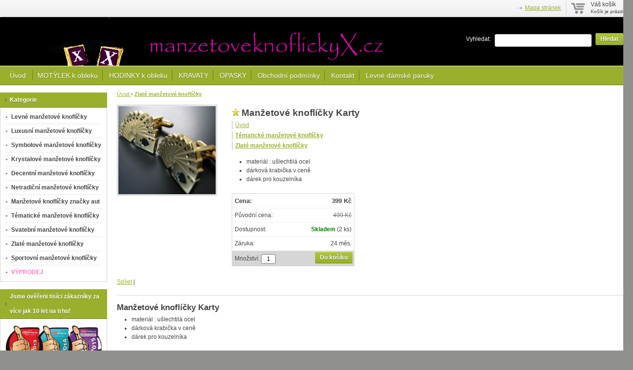

--- FILE ---
content_type: text/html; charset=UTF-8
request_url: http://manzetoveknoflickyx.cz/manzetove-knoflicky-karty-p39
body_size: 4917
content:
<!doctype html>
<html lang="cs" class="no-js">
<head>
	<meta http-equiv="Content-Type" content="text/html; charset=utf-8">
	
	<title>Manžetové knoflíčky, manžetové knoflíky</title>
	<meta name="description" content="Manžetové knoflíčky Karty, kouzelnický dárek, dárek pro kouzelníka.">
	<meta name="keywords" content="kouzelnický dárek, dárek pro kouzelníka, Manžetové knoflíčky Karty">
	<meta name="generator" content="Super Quick.Cart 1.2.11; (c) 2010-2011 Daniel Regeci">
	
		<meta name="robots" content="index,follow">
		
		
	<link rel="shortcut icon" href="http://manzetoveknoflickyx.cz/favicon.ico">
	<link rel="stylesheet" href="http://manzetoveknoflickyx.cz/style?v=d52f89e075257d9c88bf8da992f1e4541.2.11">
	<link rel="stylesheet" media="print" href="http://manzetoveknoflickyx.cz/sqc/template/default/css/print.css?v=1.2.11">
	<link rel="stylesheet" href="http://manzetoveknoflickyx.cz/sqc/vendor/fancybox/jquery.fancybox-1.3.4.css?v=1.2.11">
	
	<script src="http://manzetoveknoflickyx.cz/sqc/js/modernizr-1.5.min.js"></script>
	<script src="http://manzetoveknoflickyx.cz/sqc/js/jquery-1.4.2.min.js"></script>
	
	<!--[if (gte IE 6)&(lte IE 8)]>
	<script type="text/javascript" src="http://manzetoveknoflickyx.cz/sqc/js/selectivizr.js"></script>
	<![endif]-->
	
	<script src="http://manzetoveknoflickyx.cz/sqc/vendor/fancybox/jquery.mousewheel-3.0.4.pack.js?v=1.2.11"></script>
  	<script src="http://manzetoveknoflickyx.cz/sqc/vendor/fancybox/jquery.fancybox-1.3.4.js?v=1.2.11"></script>
	<script src="http://manzetoveknoflickyx.cz/sqc/js/plugins.js?v=1.2.11"></script>
	<script src="http://manzetoveknoflickyx.cz/sqc/js/util.js?v=1.2.11"></script>
	<script src="http://manzetoveknoflickyx.cz/sqc/js/front.js?v=1.2.11"></script>
	
		
		
	<script>
		_vat_payer = 0;
		_vat_delivery = 0;
		_vat_mode = 'exclude';
		_order_round_decimals = 0;
		_currency = 'Kč';
		_price_format = 4;
		_price_vat_round = -1;

		_lang = {
			'fill_in_required_fields': 'Vyplňte všechna povinná pole!',
			'enter_valid_email': 'Vyplňte Vaši platnou e-mailovou adresu!',
			'select_delivery_payment': 'Vyberte způsob doručení a platby!',
			'must_accept_terms': 'Musíte souhlasit s obchodními podmínkami',
			'free_delivery': 'ZDARMA'
		}
	</script>
	
		
	  	<script type="text/javascript">
	  var _gaq = _gaq || [];
	  _gaq.push(['_setAccount', 'UA-16864266-8']);
	  _gaq.push(['_trackPageview']);
	
	  (function() {
	    var ga = document.createElement('script'); ga.type = 'text/javascript'; ga.async = true;
	    ga.src = ('https:' == document.location.protocol ? 'https://ssl' : 'http://www') + '.google-analytics.com/ga.js';
	    var s = document.getElementsByTagName('script')[0]; s.parentNode.insertBefore(ga, s);
	  })();
	</script>
	
	
</head>

<!--[if lt IE 7 ]> <body class="ie6"> <![endif]-->
<!--[if IE 7 ]>    <body class="ie7"> <![endif]-->
<!--[if IE 8 ]>    <body class="ie8"> <![endif]-->
<!--[if IE 9 ]>    <body class="ie9"> <![endif]-->
<!--[if (gt IE 9)|!(IE)]><!--> <body> <!--<![endif]-->
	<div id="container" class="fullwidth">
		<header>

	<div id="topnav" class="clearfix">
		<div class="wrap">
							
			<div class="cart">
				<a href="/kosik-a2">
					<span class="t">Váš košík</span>
					
										<small>Košík je prázdný</small>
									</a>
			</div>
				
		<ul>
		<li><a href="/mapa-stranek-a9">Mapa stránek</a></li>
	</ul>		</div>
	</div><!--! end of #topnav-->
	
	<div id="banner">
		<div class="wrap">
			<div class="logo">
				<a href="/" class="logo"><span class="logo-img"></span></a>
			</div>
			
			<div class="search">
				<form action="/hledani-a7" method="get">
										<input type="hidden" name="uri" value="hledani-a7" />
										
					<fieldset>
						<label for="search-q">Vyhledat:</label>
						<input type="text" name="q" id="search-q" value="" />
						<button type="submit" class="button">Hledat</button>
					</fieldset>
				</form>
			</div>
		</div>
	</div><!--! end of #banner-->
	
	<div id="mainnav">
		<div class="wrap">
			
<ul class="l0">
		<li class="li0 fixhover">
		<span class="liwrap0"><a href="/" title="Manžetové knoflíčky - Úvod">Úvod </a></span>
		<div class="ul-wrap">
				</div>
	</li>
		<li class="li0 fixhover">
		<span class="liwrap0"><a href="/motylek-k-obleku-a42" title="Motýlek k obleku">MOTÝLEK k obleku</a></span>
		<div class="ul-wrap">
				</div>
	</li>
		<li class="li0 fixhover">
		<span class="liwrap0"><a href="/elegantni-hodinky-k-obleku-a37" title="Elegantní hodinky k obleku">HODINKY k obleku</a></span>
		<div class="ul-wrap">
				</div>
	</li>
		<li class="li0 fixhover">
		<span class="liwrap0"><a href="/kravaty-a33" title="Kravaty - luxusní i levné kravaty">KRAVATY</a></span>
		<div class="ul-wrap">
					
<ul class="l1">
		<li class="li1 fixhover">
		<span class="liwrap1"><a href="/kravaty-kennedy-a30" title="Kravaty Kennedy">Kravaty Kennedy</a></span>
		<div class="ul-wrap">
				</div>
	</li>
		<li class="li1 fixhover">
		<span class="liwrap1"><a href="/originalni-hedvabne-kravaty-a28" title="ORIGINÁLNÍ HEDVÁBNÉ KRAVATY">ORIGINÁLNÍ HEDVÁBNÉ KRAVATY</a></span>
		<div class="ul-wrap">
				</div>
	</li>
		<li class="li1 fixhover">
		<span class="liwrap1"><a href="/jak-uvazat-kravatu-a31" title="Jak uvázat kravatu - uvázání kravaty">Jak uvázat kravatu</a></span>
		<div class="ul-wrap">
				</div>
	</li>
	</ul>

				</div>
	</li>
		<li class="li0 fixhover">
		<span class="liwrap0"><a href="/opasky-a27" title="Luxusní pánské opasky">OPASKY</a></span>
		<div class="ul-wrap">
				</div>
	</li>
		<li class="li0 fixhover">
		<span class="liwrap0"><a href="/obchodni-podminky-a10" title="Obchodní podmínky">Obchodní podmínky</a></span>
		<div class="ul-wrap">
					
<ul class="l1">
		<li class="li1 fixhover">
		<span class="liwrap1"><a href="/smlouva-uzavrena-distancnim-zpusobem-a38">Smlouva uzavřená distančním způsobem</a></span>
		<div class="ul-wrap">
				</div>
	</li>
		<li class="li1 fixhover">
		<span class="liwrap1"><a href="/ochrana-osobnich-udaju-v-souladu-s-narizenim-gdpr-a45">Ochrana osobních údajů v souladu s nařízením GDPR</a></span>
		<div class="ul-wrap">
				</div>
	</li>
	</ul>

				</div>
	</li>
		<li class="li0 fixhover">
		<span class="liwrap0"><a href="/kontakt-a11">Kontakt</a></span>
		<div class="ul-wrap">
					
<ul class="l1">
		<li class="li1 fixhover">
		<span class="liwrap1"><a href="/zajimave-projekty-a35" title="Zajímavé projekty">Zajímavé projekty</a></span>
		<div class="ul-wrap">
					
<ul class="l2">
		<li class="li2 fixhover">
		<span class="liwrap2"><a href="/naramkove-hodinky-a40" title="Náramkové hodinky">Náramkové hodinky</a></span>
		<div class="ul-wrap">
				</div>
	</li>
		<li class="li2 fixhover">
		<span class="liwrap2"><a href="/levne-damske-hodinky-a41" title="Levné dámské hodinky">Levné dámské hodinky</a></span>
		<div class="ul-wrap">
				</div>
	</li>
	</ul>

				</div>
	</li>
	</ul>

				</div>
	</li>
		<li class="li0 fixhover">
		<span class="liwrap0"><a href="/levne-damske-paruky-a46" title="Levné dámské paruky">Levné dámské paruky</a></span>
		<div class="ul-wrap">
				</div>
	</li>
	</ul>

<div class="bar"></div>
		</div>
	</div><!--! end of #mainnav-->
	
</header>		
		<div id="main" class="clearfix">
		
			
<div class="column columns2" id="col2">
	<div class="contentwrap">
		<div class="main">
			<div id="toplinks">	
		
		&nbsp;
	</div> 
<div class="breadcrumb"><a href="/" title="Manžetové knoflíčky - Úvod">Úvod </a> <span class="bullet">&rsaquo;</span> <a href="/zlate-manzetove-knoflicky-a36" title="Zlaté manžetové knoflíčky" class="current"><strong>Zlaté manžetové knoflíčky</strong></a></div>
<div class="productdetail productdetail-promote">
	<div class="clearfix">
		
		<!-- top files -->
				
		<!-- right files -->
				
		<!-- left files -->
		<ul class="files files-2">
			<li class="picture fid-887 ">
							<a href="/files/_640x480/karty22.jpg" class="lightbox" rel="pictures"><img src="/files/_200x200/karty22.jpg" alt="" /></a>
				
						
					</li>
		
			
	</ul>		
		<div class="producthead clearfix">
			<h1 class="name">Manžetové knoflíčky Karty</h1>
			
						
						
						
			<ul class="pages">
									<li><a href="/">Úvod </a></li> 
									<li><a href="/tematicke-manzetove-knoflicky-a19"><strong>Tématické manžetové knoflíčky</strong></a></li> 
									<li><a href="/zlate-manzetove-knoflicky-a36"><strong>Zlaté manžetové knoflíčky</strong></a></li> 
							</ul>
			
						<div class="shortdesc">
				<ul>
	<li>
		materiál : ušlechtilá ocel</li>
	<li>
		dárková krabička v ceně</li>
	<li>
		dárek pro kouzelníka</li>
</ul>
			</div>
						
			<div class="productinfo">
				<ul>
											<li class="price"><span>Cena:</span><strong id="product-price">399&nbsp;Kč</strong></li>
										
										
											<li class="oldprice"><span>Původní cena:</span><del id="product-old-price">499&nbsp;Kč</del></li>
										
										
										
										<li>
						<span>Dostupnost:</span>
						<strong class="availability-0days">Skladem</strong>
						
													(2 ks)
											</li>
										
											<li class="guarantee"><span>Záruka:</span>24 měs.</li>
									</ul>
				
				<form action="/kosik-a2" method="post" class="basket clearfix">
										<fieldset class="buy">
						<input type="hidden" name="product_id" value="39" />
						
						<button type="submit" name="buy" class="button buy">Do košíku</button>
						Množství: <input type="text" name="qty" value="1" size="2" />
					</fieldset>
										
										
					<script>
						_product_discount = 0;
						_product_price_before_discount = 399;
						_product_price = 399;
						_product_vat = 0;
					</script>
					
									</form>
			</div>
		</div>
	</div>
	
	<div class="sharelinks">
	<script type="text/javascript">var addthis_config = {ui_language: "cs"}</script>
	<div class="addthis_toolbox addthis_default_style">
	<a href="http://www.addthis.com/bookmark.php?v=250&amp;username=xa-4cd670dd7cef33d2" class="addthis_button_compact">Sdílet</a>
	<span class="addthis_separator">|</span>
	<a class="addthis_button_preferred_1"></a>
	<a class="addthis_button_preferred_2"></a>
	<a class="addthis_button_preferred_3"></a>
	<a class="addthis_button_preferred_4"></a>
	</div>
	<script type="text/javascript" src="http://s7.addthis.com/js/250/addthis_widget.js#username=xa-4cd670dd7cef33d2"></script>
	<!-- AddThis Button END -->	</div>
	
	<div class="description">
		<h2>Manžetové knoflíčky Karty</h2>
		
		<ul>
	<li>
		materiál : ušlechtilá ocel</li>
	<li>
		dárková krabička v ceně</li>
	<li>
		dárek pro kouzelníka</li>
</ul>
<p>
	 </p>
<p>
	Manžetové knoflíčky Karty, krásný<strong> kouzelnický dárek - dárek pro kouzelníka.</strong></p>
	</div>
	
		
		
		<div class="related-products">
		<h4 class="pane-title">Související zboží:</h4>
		
		<div class="clearfix">
						<div class="related">
				<a href="/manzetove-knoflicky-euro-p9" class="related-title"><strong>Manžetové knoflíčky Euro</strong></a>
				
				<div class="picture">
					<a href="/manzetove-knoflicky-euro-p9"><img src="/files/produkty-knoflicky/_120x120/106-euro.jpg" alt="" /></a>
				</div>
				
				<div class="prices">
					<div><strong>499&nbsp;Kč</strong>Cena:</div>
				</div>
			</div>
					</div>
	</div>
		
		
	<!-- non-image files -->
		
	<!-- bottom files -->
	</div>

<div id="bottomlinks">
	<a href="javascript:history.back();" class="back">&laquo; Zpět</a> | 
	<a href="javascript:window.print();" class="print">Tisk</a>
</div>		</div>
	</div>
</div><!--! end of #col2-->

<div class="column" id="col1">
	<div class="block" id="block-id7">
	<div class="title">
		<span>Kategorie</span>
	</div>
	
	<div class="content">
		<div class="pages">
			<ul>
		<li>
	
		<a href="/levne-manzetove-knoflicky-a13"><strong>Levné manžetové knoflíčky</strong></a>
		
		
	</li>
		<li>
	
		<a href="/luxusni-manzetove-knoflicky-a12"><strong>Luxusní manžetové knoflíčky</strong></a>
		
		
	</li>
		<li>
	
		<a href="/symbolove-manzetove-knoflicky-a32"><strong>Symbolové manžetové knoflíčky</strong></a>
		
		
	</li>
		<li>
	
		<a href="/manzetove-knoflicky-swarovski-a34"><strong>Krystalové manžetové knoflíčky </strong></a>
		
		
	</li>
		<li>
	
		<a href="/manzetove-knoflicky-blazek-a15"><strong>Decentní manžetové knoflíčky</strong></a>
		
		
	</li>
		<li>
	
		<a href="/netradicni-manzetove-knoflicky-a14"><strong>Netradiční manžetové knoflíčky</strong></a>
		
		
	</li>
		<li>
	
		<a href="/znacky-aut-a17"><strong>Manžetové knoflíčky značky aut</strong></a>
		
		
	</li>
		<li>
	
		<a href="/tematicke-manzetove-knoflicky-a19"><strong>Tématické manžetové knoflíčky</strong></a>
		
		
	</li>
		<li>
	
		<a href="/svatebni-manzetove-knoflicky-a20"><strong>Svatební manžetové knoflíčky</strong></a>
		
		
	</li>
		<li class="active">
	
	<h2>	<a href="/zlate-manzetove-knoflicky-a36"><strong>Zlaté manžetové knoflíčky</strong></a>
	</h2>	
				
	</li>
		<li>
	
		<a href="/sportovni-manzetove-knoflicky-a43"><strong>Sportovní manžetové knoflíčky</strong></a>
		
		
	</li>
		<li>
	
		<a href="/vyprodej-a39"><strong><span style="color:#f679c3;">VÝPRODEJ</span></strong></a>
		
		
	</li>
	</ul>
	</div>	</div>
</div><div class="block" id="block-id15">
	<div class="title">
		<span>Jsme ověřeni tisíci zákazníky za více jak 10 let na trhu!</span>
	</div>
	
	<div class="content">
		<p>
	<img alt="" src="/files/logo/screeny-shot-4.-2.-2022-18.55.00-removebg-preview.png" style="width: 200px; height: 290px;" /></p>
	</div>
</div><div class="block" id="block-id13">
	<div class="title">
		<span>Naše další levné produkty!</span>
	</div>
	
	<div class="content">
		<p>
	<a href="https://levnepenezenky.cz"><img alt="" src="/files/logo/penezenky.png" style="width: 184px; height: 80px;" /></a></p>
<p>
	 <a href="https://hodinkyx.cz"><img alt="" src="/files/logo/hodinky.png" style="width: 184px; height: 80px;" /></a><a href="https://kabelkyx.cz"><img alt="" src="/files/logo/kabelky-obr.jpg" style="width: 184px; height: 100px;" /></a><a href="https://www.zapalovacex.cz"><img alt="" src="/files/logo/zapalovace.png" style="width: 185px; height: 80px;" /></a><a href="https://www.fleskyx.cz/"><img alt="" src="/files/logo/flesky.png" style="width: 185px; height: 80px;" /></a><a href="https://www.iphone-prislusenstvi.cz" style="font-size: 12px; background-color: rgb(255, 255, 255); outline: none; "><img alt="" src="/files/logo/apple.png" style="font-size: 12px; width: 185px; height: 80px;" /></a><a href="https://www.preklady-tlumocnictvi.cz/" style="font-size: 12px; background-color: rgb(255, 255, 255); outline: none;"><img alt="" height="79" longdesc="Levné překlady a tlumočení" src="/files/logo/preklady2.jpg" style="font-size: 12px;" title="Levné překlady a tlumočení" width="184" /></a></p>
	</div>
</div><div class="block" id="block-id11">
	<div class="title">
		<span>Nové zboží v nabídce</span>
	</div>
	
	<div class="content">
		
<div class="block-products">
			<div class="product">
			<h3><a href="/manzetove-knoflicky-geodet-p488">Manžetové knoflíčky Geodet </a></h3>
			
							<div class="picture">
					<a href="/manzetove-knoflicky-geodet-p488"><img src="/files/_120x120/98-geodet.jpg" alt="" /></a>
				</div>
						
						
		</div>
			<div class="product">
			<h3><a href="/zlate-manzetove-knofliky-sfere-p487">Zlaté manžetové knoflíky Sfere </a></h3>
			
							<div class="picture">
					<a href="/zlate-manzetove-knofliky-sfere-p487"><img src="/files/_120x120/sfere.jpg" alt="" /></a>
				</div>
						
						<div class="price">
				Cena: <strong>499&nbsp;Kč</strong>
			</div>
						
		</div>
			<div class="product">
			<h3><a href="/dreveny-motylek-k-obleku-bill-p486">Dřevěný motýlek k obleku Bill 9 designů</a></h3>
			
							<div class="picture">
					<a href="/dreveny-motylek-k-obleku-bill-p486"><img src="/files/1.2017/_120x120/mot-hol.jpg" alt="" /></a>
				</div>
						
						<div class="price">
				Cena: <strong>899&nbsp;Kč</strong>
			</div>
						
		</div>
	</div>	</div>
</div><div class="block" id="block-id14">
	<div class="title">
		<span>Zkuste ještě tyhle odkazy</span>
	</div>
	
	<div class="content">
		<p style="font-size: 12px; line-height: 18px;">
	<a href="https://levne-hodinky.net" style="font-size: 12px;">Levné mechanické hodinky</a></p>
<p style="font-size: 12px; line-height: 18px;">
	<span style="font-size: 12px;"><a href="https://www.zapalovacex.cz" style="font-size: 12px;">Levné ZIPPO zapalovače</a></span></p>
	</div>
</div></div><!--! end of #col1-->		
		</div><!--! end of #main-->
		
		<div id="footer" class="clearfix">
	<div class="wrap">
				
					<p>
	<a href="https://paruka.eu">levné dámské paruky</a>, <a href="https://zapalovacex.cz/zippo-zapalovace-a12" id="levné ZIPPO zapalovače" style="font-size: 12px; background-color: rgb(255, 255, 255);">levné ZIPPO zapalovače</a><span style="font-size: 12px; background-color: rgb(255, 255, 255);"> </span><a href="https://www.fleskyx.cz/" style="font-size: 12px; background-color: rgb(255, 255, 255);">levné USB flash disky</a><span style="font-size: 12px; background-color: rgb(255, 255, 255);"> </span><a href="https://www.kabelkyx.cz" style="font-size: 12px; background-color: rgb(255, 255, 255);">Levné kabelky, psaníčka,peněženky</a><span style="font-size: 12px; background-color: rgb(255, 255, 255);"> </span><span style="font-size: 12px; background-color: rgb(255, 255, 255);"> </span><a href="https://levnepenezenky.cz" style="font-size: 12px; background-color: rgb(255, 255, 255);">levné peněženky</a><span style="font-size: 12px; background-color: rgb(255, 255, 255);">, </span><a href="https://levne-naramky.cz" style="font-size: 12px; background-color: rgb(255, 255, 255);">levné náramky</a><span style="font-size: 12px; background-color: rgb(255, 255, 255);">, </span><a href="https://levne-hodinky.net" style="font-size: 12px; background-color: rgb(255, 255, 255);">levné mechanické hodinky</a></p>			
			</div>
</div>
	</div> <!--! end of #container -->
	
	
		
	<!--[if lt IE 7 ]>
	<script src="http://manzetoveknoflickyx.cz/sqc/js/dd_belatedpng.js?v=1"></script>
	<![endif]-->
  
  	<!-- exec. time: 0.016 s, memory: 1.79 MB -->
  	
</body>
</html>

--- FILE ---
content_type: text/css; charset=UTF-8
request_url: http://manzetoveknoflickyx.cz/style?v=d52f89e075257d9c88bf8da992f1e4541.2.11
body_size: 7811
content:
html, body, div, span, object, iframe, h1, h2, h3, h4, h5, h6, p, blockquote, pre, abbr, address, cite, code, del, dfn, em, img, ins, kbd, q, samp, small, strong, sub, sup, var, b, i, dl, dt, dd, ol, ul, li, fieldset, form, label, legend, table, caption, tbody, tfoot, thead, tr, th, td, article, aside, figure, footer, header, hgroup, menu, nav, section, menu, time, mark, audio, video {
  margin:0;
  padding:0;
  border:0;
  outline:0;
  font-size:100%;
  vertical-align:baseline;
  background:transparent;
}
article, aside, figure, footer, header, hgroup, nav, section { display:block; }
nav ul { list-style:none; }
blockquote, q { quotes:none; }
blockquote:before, blockquote:after, q:before, q:after { content:'';
  content:none; }
a {
  margin:0;
  padding:0;
  font-size:100%;
  vertical-align:baseline;
  background:transparent;
}
ins {
  background-color:#ffff99;
  color:#000000;
  text-decoration:none;
}
mark {
  background-color:#ffff99;
  color:#000000;
  font-style:italic;
  font-weight:bold;
}
del { text-decoration:line-through; }
abbr[title], dfn[title] {
  border-bottom:1px dotted #000000;
  cursor:help;
}
table {
  border-collapse:collapse;
  border-spacing:0;
}
hr {
  display:block;
  height:1px;
  border:0;
  border-top:1px solid #cccccc;
  margin:1em 0;
  padding:0;
}
input, select { vertical-align:middle; }
body {
  font:12px sans-serif;
  line-height:1.22;
}
table {
  font-size:inherit;
  font:100%;
}
select, input, textarea { font:100% sans-serif; }
pre, code, kbd, samp { font-family:monospace, sans-serif; }
body {
  background-color:#ffffff;
  color:#444444;
}
h1, h2, h3, h4, h5, h6 {
  font-weight:bold;
  text-rendering:optimizeLegibility;
}
html { -webkit-font-smoothing:antialiased; }
a:hover, a:active { outline:none; }
a, a:active, a:visited { color:#9ab02d; }
a:hover { color:; }
ul { margin-left:30px; }
ol {
  margin-left:30px;
  list-style-type:decimal;
}
small { font-size:85%; }
strong, th { font-weight:bold; }
td, td img { vertical-align:top; }
sub {
  vertical-align:sub;
  font-size:smaller;
}
sup {
  vertical-align:super;
  font-size:smaller;
}
pre {
  padding:15px;
  white-space:pre;
  white-space:pre-wrap;
  white-space:pre-line;
  word-wrap:break-word;
}
input[type="radio"] { vertical-align:text-bottom; }
input[type="checkbox"] {
  vertical-align:bottom;
  *vertical-align:baseline;
}
.ie6 input { vertical-align:text-bottom; }
label, input[type=button], input[type=submit], button { cursor:pointer; }
a:link { -webkit-tap-highlight-color:#ff5e99; }
html { overflow-y:scroll; }
button {
  width:auto;
  overflow:visible;
  font:12px sans-serif;
}
.ie7 img { -ms-interpolation-mode:bicubic; }
.ir {
  display:block;
  text-indent:-999em;
  overflow:hidden;
  background-repeat:no-repeat;
}
.hidden {
  display:none;
  visibility:hidden;
}
.visuallyhidden {
  position:absolute !important;
  clip:rect(1px 1px 1px 1px);
  clip:rect(1px,1px,1px,1px);
}
.invisible { visibility:hidden; }
.clearfix:after {
  content:".";
  display:block;
  height:0;
  clear:both;
  visibility:hidden;
}
.clearfix { display:inline-block; }
* html .clearfix { height:1%; }
.clearfix { display:block; }
body.fontsize-small { font-size:11px; }
body.fontsize-big { font-size:14px; }
#container {
  width:1300px;
  margin:0 auto;
}
#topnav ul li a {
  padding-left:15px;
  background:url(http://manzetoveknoflickyx.cz/sqc/template/default/images/arrow.gif) no-repeat left center;
}
#topnav ul li {
  display:inline;
  margin-right:10px;
}
#topnav ul {
  margin:0;
  height:33px;
  line-height:33px;
  list-style:none;
  float:right;
}
#topnav .cart a {
  text-decoration:none;
  color:#444444;
}
#topnav .cart a:hover { text-decoration:underline; }
#topnav .cart .t {
  display:block;
  margin-top:2px;
}
#topnav .cart {
  float:right;
  height:33px;
  border-left:1px solid #d6d6d6;
  background:url(http://manzetoveknoflickyx.cz/sqc/template/default/images/icon-cart.png) no-repeat 10px center;
  padding:0 10px 0 50px;
}
#topnav .checkout a { font-weight:bold; }
#topnav .checkout {
  float:right;
  line-height:33px;
  padding:0 10px;
}
#topnav {
  background:#f8f8f8 no-repeat;
  border-bottom:1px solid #d6d6d6;
  -moz-border-radius-bottomleft:6px;
  -moz-border-radius-bottomright:6px;
  -webkit-border-bottom-left-radius:6px;
  -webkit-border-bottom-right-radius:6px;
  border-radius:0 0 6px 6px;
  background-image:-webkit-gradient(linear,left top,left bottom,from(#f8f8f8),to(#f0f0f0));
  background-image:-moz-linear-gradient(#f8f8f8,#f0f0f0);
  -pie-background:linear-gradient(#f8f8f8,#f0f0f0);
  behavior:url(http://manzetoveknoflickyx.cz/sqc/js/PIE.htc?b3);
}
#banner .logo a .logo-img {
  position:absolute;
  top:0;
  left:0;
  right:0;
  bottom:0;
  z-index:1px;
  background:none no-repeat left center;
}
#banner .logo a {
  position:relative;
  min-width:300px;
  height:100px;
  line-height:100px;
  font-size:200%;
  text-decoration:none;
  color:#444444;
  white-space:nowrap;
}
#banner .logo {
  float:left;
  margin:0 0 0 10px;
}
#banner .search input {
  font-size:130%;
  vertical-align:top;
  margin:2px 5px;
  padding:3px;
  border:1px solid #cccccc;
  background-color:#ffffff;
  color:#777777;
  -webkit-border-radius:3px;
  -moz-border-radius:3px;
  border-radius:3px;
  behavior:url(http://manzetoveknoflickyx.cz/sqc/js/PIE.htc?b3);
}
#banner .search {
  float:right;
  margin:33px 20px 0 0;
}
#banner {
  height:100px;
  margin:1px 0;
  background:transparent url("http://manzetoveknoflickyx.cz/files/graf-2013/mk2.png") no-repeat right center;
  background:url("http://manzetoveknoflickyx.cz/files/graf-2013/mk2.png") no-repeat center center, -webkit-gradient(linear,left top,left bottom,from(#ffffff),to(#dfdfdf));
  background:url("http://manzetoveknoflickyx.cz/files/graf-2013/mk2.png") no-repeat center center, -moz-linear-gradient(#ffffff,#dfdfdf);
  -pie-background:url("http://manzetoveknoflickyx.cz/files/graf-2013/mk2.png") no-repeat center center, linear-gradient(#ffffff,#dfdfdf);
  -webkit-border-radius:0px;
  -moz-border-radius:0px;
  border-radius:0px;
  color:#ffffff;
  behavior:url(http://manzetoveknoflickyx.cz/sqc/js/PIE.htc?b3);
}
.ie8 #banner .search input, .ie7 #banner .search input, .ie6 #banner .search input { margin-top:0; }
.ie6 #banner .search input { border-radius:none; }
#mainnav ul {
  margin:0;
  padding:0;
  list-style:none;
}
#mainnav ul.l0 li a {
  color:#ffffff;
  font-size:120%;
  text-decoration:none;
  padding:3px 9px 3px 10px;
  margin:0;
  border-right:1px solid #6a7a1f;
  text-shadow:0 1px 1px #6a7a1f;
}
#mainnav ul.l0 li a:hover { text-decoration:underline; }
#mainnav ul.l0 li .ul-wrap ul li a {
  font-size:100%;
  border:none;
  padding:0 0 0 10px;
  display:block;
  background:url(http://manzetoveknoflickyx.cz/sqc/template/default/images/dropdown-arrow.gif) no-repeat left center;
  color:#ffffff;
}
#mainnav ul.l0 li .ul-wrap ul li .ul-wrap ul { border-top-width:1px; }
#mainnav ul.l0 li .ul-wrap ul li .ul-wrap {
  display:none;
  top:3px;
  margin-left:95%;
}
#mainnav ul.l0 li .ul-wrap ul li {
  display:block;
  white-space:nowrap;
  line-height:25px;
  padding:0;
  border-bottom:1px solid #aec738;
}
#mainnav ul.l0 li .ul-wrap ul li:hover > .ul-wrap { display:block; }
#mainnav ul.l0 li .ul-wrap ul li:last-child { border-bottom:none; }
#mainnav ul.l0 li .ul-wrap ul {
  background:#9ab12d;
  border:1px solid #aec738;
  border-top-width:0;
  padding:0 5px;
  margin:-1px 0 0 0;
  min-width:140px;
  -webkit-box-shadow:0 2px 3px #888888;
  -moz-box-shadow:0 3px 4px #888888;
  box-shadow:0 3px 4px #888888;
}
#mainnav ul.l0 li .ul-wrap {
  position:absolute;
  z-index:99;
  left:0;
  display:none;
}
#mainnav ul.l0 li {
  position:relative;
  display:inline;
  padding:11px 0;
  margin:0;
}
#mainnav ul.l0 li:hover > .ul-wrap { display:block; }
#mainnav ul.l0 li:last-child a { border-right:none; }
#mainnav ul.l0 { margin:0 10px; }
#mainnav {
  border-bottom:1px solid #6a7a1f;
  background:#9ab02d no-repeat;
  height:38px;
  line-height:38px;
  background-image:-webkit-gradient(linear,left top,left bottom,from(#9ab02d),to(#9ab02d));
  background-image:-moz-linear-gradient(#9ab02d,#9ab02d);
  -pie-background:linear-gradient(#9ab02d,#9ab02d);
  -webkit-border-radius:0px;
  -moz-border-radius:0px;
  border-radius:0px;
  behavior:url(http://manzetoveknoflickyx.cz/sqc/js/PIE.htc?b3);
}
#main h1 {
  font-size:160%;
  margin:5px 0 10px 0;
}
#main h2 {
  font-size:140%;
  margin:5px 0 5px 0;
}
#main h3 {
  font-size:120%;
  margin:5px 0 5px 0;
}
#main h4 {
  font-size:100%;
  margin:5px 0 5px 0;
}
#main p {
  line-height:150%;
  margin:0 0 15px 0;
}
#main ul, #main ol { line-height:150%; }
#main { margin:15px 0; }
#footer .powered { float:right; }
#footer {
  background:#f0f0f0;
  border:1px solid #d6d6d6;
  border-width:1px 0;
  padding:15px;
  margin:20px 0;
  font-size:90%;
  color:#888888;
  -webkit-border-radius:6px;
  -moz-border-radius:6px;
  border-radius:6px;
  behavior:url(http://manzetoveknoflickyx.cz/sqc/js/PIE.htc?b3);
}
table td, table th { padding:1px; }
table.tableborder td, table.tableborder th {
  border:1px solid #d6d6d6;
  padding:3px;
}
table.tableborder th { background-color:#f0f0f0; }
table.tableborder { border-collapse:collapse; }
#page404 {
  background:#f0f0f0;
  border-top:4px dotted #d6d6d6;
  padding:20px;
}
#main .infoblock {
  background:#f0f0f0;
  border:2px dashed #d6d6d6;
  padding:10px;
}
#main .shortdesc {
  border-bottom:1px solid #d6d6d6;
  margin-bottom:20px;
}
#main .subpages li .shortdesc p {
  margin:0;
  padding:0;
}
#main .subpages li .shortdesc {
  margin:5px 0 0 0;
  border:none;
}
#col1 {
  width:220px;
  float:left;
  margin-left:-100%;
}
#col2 .contentwrap .main {
  margin:0 239px;
  width:822px;
}
#col2 .contentwrap {
  display:table-row;
  vertical-align:top;
}
#col2 {
  width:100%;
  float:left;
  display:table;
}
#col3 {
  width:220px;
  float:left;
  margin-left:-220px;
}
.columns1 .contentwrap .main {
  margin:0 20px !important;
  width:auto !important;
}
.columns2 .contentwrap .main {
  margin:0 20px 0 240px !important;
  width:1040px !important;
}
.contentwrap {
  float:left;
  width:100%;
}
.block .title span {
  display:block;
  font-weight:bold;
  padding:0 10px 0 20px;
  background:url(http://manzetoveknoflickyx.cz/sqc/template/default/images/block-title-arrow.gif) no-repeat 10px center;
}
.block .title {
  border-bottom:1px solid #6a7a1f;
  background:#9ab02d no-repeat;
  line-height:30px;
  color:#ffffff;
  text-shadow:0 1px 1px #6a7a1f;
  background-image:-webkit-gradient(linear,left top,left bottom,from(#9ab02d),to(#9ab02d));
  background-image:-moz-linear-gradient(#9ab02d,#9ab02d);
  -pie-background:linear-gradient(#9ab02d,#9ab02d);
  -moz-border-radius-topleft:0px;
  -moz-border-radius-topright:0px;
  -webkit-border-top-left-radius:0px;
  -webkit-border-top-right-radius:0px;
  border-radius:0px 0px 0 0;
  behavior:url(http://manzetoveknoflickyx.cz/sqc/js/PIE.htc?b3);
}
.block .content p {
  padding:10px;
  margin:0 !important;
}
.block .content {
  border:1px solid #d6d6d6;
  background:#ffffff;
  border-top:none;
}
.block .pages .pages-select select {
  width:100%;
  margin:0;
}
.block .pages .pages-select {
  padding:10px;
  display:block;
}
.block .pages ul li h2 {
  font-size:100% !important;
  margin:0 !important;
}
.block .pages ul li a {
  display:block;
  padding:5px 0 5px 12px;
  border-bottom:1px solid #e7e7e7;
  color:#444444;
  text-decoration:none;
  background:url(http://manzetoveknoflickyx.cz/sqc/template/default/images/bullet.gif) no-repeat left center;
}
.block .pages ul li ul li a {
  background-image:url(http://manzetoveknoflickyx.cz/sqc/template/default/images/arrow.gif);
  border-bottom:none;
}
.block .pages ul li ul {
  padding:0 0 10px 12px;
  line-height:110% !important;
}
.block .pages ul li:last-child a { border-bottom:none; }
.block .pages ul {
  margin:0;
  padding:5px 10px;
  list-style:none;
}
.block { margin-bottom:15px; }
.block .pages ul li a:hover, .block .pages ul li.active > a {
  color:#9ab02d;
  text-decoration:underline;
}
.block .block-newsletter fieldset { margin:0 0 5px 0; }
.block .block-newsletter input.text {
  display:block;
  width:99%;
}
.block .block-newsletter { padding:10px; }
.search-results {
  background:#f0f0f0;
  padding:10px;
  line-height:140%;
  margin-bottom:5px;
}
.subpages li .picture {
  float:left;
  max-width:120px;
  max-height:120px;
  border:2px solid #d6d6d6;
  background:#ffffff;
  padding:1px;
  margin-right:15px;
}
.subpages li .title { font-weight:bold; }
.subpages li .date {
  font-size:90%;
  color:#777777;
}
.subpages li {
  padding:0;
  line-height:160%;
}
.subpages li.photo { overflow:auto; }
.subpages {
  margin:15px 0 5px 0;
  padding:5px 10px;
  list-style:none;
  background:#f0f0f0;
}
.pagegallery { overflow:auto; }
.pagegallery li .picture {
  float:none;
  margin:0 0 10px 0;
}
.pagegallery li {
  float:left;
  background:transparent;
  border:none;
  text-align:center;
  margin:0 10px 10px 0;
}
.subpages-top { margin:0 0 15px 0; }
.subpages-column {
  width:32%;
  float:left;
  list-style:square;
  margin:0;
}
.subpages-column-first { margin-left:1.5em; }
.files li.picture img {
  border:2px solid #d6d6d6;
  background:#ffffff;
  padding:1px;
}
.files li.picture {
  float:left;
  margin:0 10px 10px 0;
  text-align:center;
}
.files li.picture .desc { font-size:90%; }
.files {
  margin:0;
  padding:0;
  list-style:none;
  overflow:auto;
}
.files-2 li.picture { float:none; }
.files-2 {
  float:left;
  max-width:230px;
}
.files-3 li.picture {
  float:none;
  margin:0 0 10px 10px;
}
.files-3 {
  float:right;
  margin-top:25px;
}
.files-n li.file {
  float:none;
  margin:0;
  padding-left:20px;
  line-height:25px;
  background:url(http://manzetoveknoflickyx.cz/sqc/template/default/mime/default.gif) no-repeat left center;
}
.files-n {
  margin:10px 0 20px 0;
  padding:10px;
  background:#f0f0f0;
}
.files-n li.ext-pdf { background-image:url(http://manzetoveknoflickyx.cz/sqc/template/default/mime/pdf.gif); }
.files-n li.ext-gif, .files-n li.ext-png, .files-n li.ext-jpg, .files-n li.ext-jpeg, .files-n li.ext-bmp, .files-n li.ext-tif { background-image:url(http://manzetoveknoflickyx.cz/sqc/template/default/mime/image.gif); }
.files-n li.ext-doc, .files-n li.ext-ppt, .files-n li.ext-docx, .files-n li.ext-pptx { background-image:url(http://manzetoveknoflickyx.cz/sqc/template/default/mime/document.gif); }
.files-n li.ext-xls, .files-n li.ext-xlsx { background-image:url(http://manzetoveknoflickyx.cz/sqc/template/default/mime/spreadsheet.gif); }
#toplinks a { margin-right:5px; }
#toplinks a.rss {
  background:#f29d00 url(http://manzetoveknoflickyx.cz/sqc/template/default/images/icon-rss.png) no-repeat 3px center;
  color:#ffffff;
  padding:0 3px 0 13px;
  text-decoration:none;
  font-size:90%;
  -webkit-border-radius:3px;
  -moz-border-radius:3px;
  border-radius:3px;
}
#toplinks a.fontsize { color:#777777; }
#toplinks a.fssmall { font-size:90%; }
#toplinks a.fsbig { font-size:120%; }
#toplinks {
  text-align:right;
  margin-bottom:-1.4em;
}
#bottomlinks a.print {
  background:url(http://manzetoveknoflickyx.cz/sqc/template/default/images/icon-print.gif) no-repeat left center;
  padding-left:20px;
}
#bottomlinks {
  text-align:right;
  margin:20px 0 10px 0;
}
.button {
  position:relative;
  border:none;
  border-bottom:1px solid #6a7a1f;
  background:#aec738 no-repeat;
  padding:5px 10px;
  color:#ffffff !important;
  text-decoration:none;
  font-weight:bold;
  text-shadow:0 1px 1px #566d00;
  background-image:-webkit-gradient(linear,left top,left bottom,from(#aec738),to(#9ab12d));
  background-image:-moz-linear-gradient(#aec738,#9ab12d);
  -pie-background:linear-gradient(#aec738,#9ab12d);
  -webkit-border-radius:3px;
  -moz-border-radius:3px;
  border-radius:3px;
  behavior:url(http://manzetoveknoflickyx.cz/sqc/js/PIE.htc?b3);
}
.ie6 .button, .ie7 .button, .ie8 .button { border-bottom:none; }
.button:hover { color:#ffffff; }
.form fieldset legend {
  font-size:120%;
  font-weight:bold;
  padding-right:15px;
}
.form fieldset .input label strong { color:#444444; }
.form fieldset .input label { color:#777777; }
.form fieldset .input label.error { color:red; }
.form fieldset .input input.checkbox {
  margin:-4px 6px 0 0;
  vertical-align:middle;
}
.form fieldset .input input.text, .form fieldset .input textarea, .form fieldset .input select {
  width:99%;
  display:block;
}
.form fieldset .input input.short { width:70px; }
.form fieldset .input { margin-top:10px; }
.form fieldset .inline {
  width:48.5%;
  float:left;
}
.form fieldset .required label {
  font-weight:bold;
  color:#444444;
}
.form fieldset .inline-right {
  float:right;
  margin-right:0.7%;
}
.form fieldset .help {
  background:#f0f0f0;
  border-left:3px solid #d6d6d6;
  padding:5px;
  font-size:90%;
  margin:5px 0 15px 0;
  color:#777777;
}
.form fieldset {
  border-top:2px solid #d6d6d6;
  margin-bottom:25px;
}
.form fieldset.colleft, .form fieldset.colright {
  width:49%;
  float:left;
}
.form fieldset.colright { float:right; }
.products img { max-width:100%; }
.products .product h3 a {
  text-decoration:none;
  font-size:12px;
}
.products .product h3 {
  line-height:16px;
  text-align:center;
}
.products .product .desc .labels .label {
  float:left;
  padding:2px 4px;
  margin-right:5px;
  font-weight:bold;
  color:#ffffff;
  -webkit-border-radius:3px;
  -moz-border-radius:3px;
  border-radius:3px;
}
.products .product .desc .labels {
  margin:0 0 3px 0;
  overflow:hidden;
}
.products .product .desc ul {
  list-style:none;
  line-height:160%;
  margin:0;
  padding:0;
}
.products .product .pricebasket .price strong { float:left; }
.products .product .pricebasket .price a.buy { float:right; }
.products .product .pricebasket .price {
  background:#ffffff;
  padding:5px;
  font-size:120%;
}
.products .product .pricebasket .buttons a.detail { color:#444444; }
.products .product .pricebasket .buttons a.detail:hover { text-decoration:none; }
.products .product .pricebasket .buttons a.buy {
  float:left;
  line-height:80%;
}
.products .product .pricebasket .buttons {
  padding:3px 3px 2px 5px;
  line-height:200%;
}
.products .product .pricebasket {
  border:1px solid #d6d6d6;
  background:#d6d6d6;
  width:225px;
  padding:2px;
  height:35px;
  margin-bottom:5px;
  background-image:-webkit-gradient(linear,left top,left bottom,from(#ffffff),to(#d6d6d6));
  background-image:-moz-linear-gradient(#ffffff,#d6d6d6);
  -pie-background:linear-gradient(#ffffff,#d6d6d6);
  behavior:url(http://manzetoveknoflickyx.cz/sqc/js/PIE.htc?b3);
}
.products .product .discount {
  background:red;
  color:#ffffff;
  font-size:12px;
  font-weight:bold;
  padding:2px 5px;
  white-space:nowrap;
}
.products .product .discount-wrap { margin-bottom:5px; }
.products .product .picture .discount {
  position:absolute;
  top:0;
  left:0;
}
.products .product .picture {
  position:relative;
  float:left;
  margin-right:15px;
}
.products .product {
  border-bottom:1px solid #d6d6d6;
  padding-bottom:15px;
  margin-top:15px;
}
.products .product-promote h3.name {
  padding-left:20px;
  background:transparent url(http://manzetoveknoflickyx.cz/sqc/template/default/images/star.png) no-repeat left top;
}
.products-3cols .product, .products-4cols .product {
  width:200px;
  float:left;
  margin:15px 20px 10px 0;
  padding-bottom:0;
  border-bottom:none;
}
.products-0cols { margin:0 26px; }
.products-0cols .product {
  width:238px;
  float:left;
  margin:0 12px 14px 12px;
  padding-bottom:0;
  border-bottom:none;
}
.products-3cols .product {
  width:30%;
  padding:3px;
  margin-top:0;
  margin-right:5px;
}
.products-4cols .product {
  width:22.5%;
  padding:3px;
  margin-right:3px;
  overflow:hidden;
  margin-top:0;
}
.products-0cols .product .wrap {
  height:230px;
  overflow:hidden;
  margin-bottom:5px;
}
.products-3cols .product .wrap, .products-4cols .product .wrap {
  height:230px;
  overflow:hidden;
  margin-bottom:5px;
}
.products-3cols .product .wrap, .products-4cols .product .wrap { height:130px; }
.products-0cols .product .picture {
  width:230px;
  float:none;
  text-align:center;
  margin-bottom:10px;
}
.products-3cols .product .picture, .products-4cols .product .picture {
  height:250px;
  float:none;
  margin:0;
  text-align:center;
}
.products-0cols .product .desc {
  text-align:justify;
  font-size:90%;
}
.products-3cols .product .pricebasket, .products-4cols .product .pricebasket {
  width:auto;
  float:none;
  clear:left;
  margin-left:0;
}
.products-3cols .i0, .products-4cols .i0 { clear:left; }
.products-3cols .i2 { margin-right:0; }
.products-4cols .i3 { margin-right:0; }
.products-3cols .product .discount-wrap, .products-4cols .product .discount-wrap { margin-top:5px; }
.products-list table thead th {
  text-align:left;
  background:#f0f0f0;
  padding:10px;
  border:none;
  border-bottom:1px solid #d6d6d6;
}
.products-list table tbody td {
  border:none;
  border-bottom:1px solid #d6d6d6;
  padding:10px;
}
.products-list table tbody tr:nth-child(even) td { background-color:#f0f0f0; }
.products-list table td.buttons {
  white-space:nowrap;
  padding-right:3px;
}
.products-list table td.price {
  text-align:right;
  white-space:nowrap;
}
.products-list table {
  width:100%;
  border:none;
}
.products-list { margin:0 0 20px 0; }
.productdetail .files-2 { margin-right:20px; }
.productdetail .files .smallpic { float:left; }
.productdetail .producthead h1.name {
  margin-bottom:5px !important;
  word-wrap:break-word;
}
.productdetail .producthead .sku, .productdetail .producthead .ean {
  display:block;
  margin-bottom:5px;
  color:#777777;
}
.productdetail .producthead .labels .label {
  float:left;
  padding:2px 4px;
  margin-right:5px;
  font-weight:bold;
  color:#ffffff;
  font-size:90%;
  -webkit-border-radius:3px;
  -moz-border-radius:3px;
  border-radius:3px;
}
.productdetail .producthead .labels {
  margin:5px 0;
  overflow:hidden;
}
.productdetail .producthead ul.pages li {
  border-left:2px solid #d6d6d6;
  padding-left:5px;
  margin-bottom:3px;
}
.productdetail .producthead ul.pages {
  margin:0 0 5px 0;
  padding:0;
  list-style:none;
}
.productdetail .producthead .shortdesc {
  border:none !important;
  margin-top:15px;
}
.productdetail .producthead {
  width:40%;
  float:left;
  padding-bottom:20px;
}
.productdetail .productinfo ul li span { float:left; }
.productdetail .productinfo ul li em { font-style:normal; }
.productdetail .productinfo ul li {
  padding:5px 4px;
  text-align:right;
  border-bottom:1px solid #f0f0f0;
}
.productdetail .productinfo ul li.price {
  font-size:110%;
  font-weight:bold;
}
.productdetail .productinfo ul li:last-child { border-bottom:none; }
.productdetail .productinfo ul {
  background:#ffffff;
  margin:0;
  padding:1px;
  list-style:none;
}
.productdetail .productinfo .basket input {
  vertical-align:middle;
  text-align:center;
}
.productdetail .productinfo .basket button.buy {
  float:right;
  line-height:100%;
}
.productdetail .productinfo .basket .attribute label { display:block; }
.productdetail .productinfo .basket .attribute select {
  width:100%;
  margin:2px 0 2px 0;
}
.productdetail .productinfo .basket .attribute .product-variants { margin:5px 0; }
.productdetail .productinfo .basket .attribute label.product-variant input {
  margin:0 5px 0 0;
  vertical-align:top;
}
.productdetail .productinfo .basket .attribute label.product-variant .variant-availability { float:right; }
.productdetail .productinfo .basket .attribute label.product-variant {
  margin:0;
  padding:5px;
}
.productdetail .productinfo .basket .attribute label.product-variant:hover { background-color:#e7e7e7; }
.productdetail .productinfo .basket .attribute {
  line-height:100%;
  margin-top:5px;
  padding-top:5px;
  border-top:1px solid #dfdfdf;
}
.productdetail .productinfo .basket {
  padding:3px 3px 2px 5px;
  line-height:220%;
}
.productdetail .productinfo .availability-0days, .productdetail .productinfo .availability-1days { color:green; }
.productdetail .productinfo del { color:#777777; }
.productdetail .productinfo {
  width:250px;
  float:left;
  border:1px solid #d6d6d6;
  background:#d6d6d6;
  behavior:url(http://manzetoveknoflickyx.cz/sqc/js/PIE.htc?b3);
}
.productdetail .sharelinks { margin:5px 0; }
.productdetail .description {
  margin-top:20px;
  padding-top:10px;
  border-top:1px solid #d6d6d6;
}
.productdetail .features table td {
  border:1px solid #d6d6d6;
  padding:5px 10px;
}
.productdetail .features table td.featurename {
  background:#f0f0f0;
  text-align:right;
}
.productdetail .features table { border-collapse:collapse; }
.productdetail .related-products .related .related-title {
  display:block;
  font-size:100%;
  font-weight:normal;
  padding:5px;
  margin:0 !important;
  height:2.5em;
  overflow:hidden;
}
.productdetail .related-products .related .picture {
  margin:5px 0;
  height:120px;
  line-height:120px;
  vertical-align:middle;
}
.productdetail .related-products .related .prices strong { float:left; }
.productdetail .related-products .related .prices {
  text-align:left;
  padding:5px;
}
.productdetail .related-products .related {
  width:31.5%;
  float:left;
  text-align:center;
  border:1px solid #e7e7e7;
  margin-right:10px;
  margin-top:10px;
}
.productdetail .related-products .related-last { margin-right:0; }
.productdetail-promote h1.name {
  padding-left:20px;
  background:transparent url(http://manzetoveknoflickyx.cz/sqc/template/default/images/star.png) no-repeat left 2px;
}
.basket .error p {
  margin:0 !important;
  padding:0 !important;
}
.basket .error {
  background:#f0f0f0;
  border:1px solid #d6d6d6;
  padding:10px;
  font-weight:bold;
  margin-bottom:5px;
}
.basket .tablewrap table thead td, .basket .tablewrap table tfoot td {
  padding:5px 10px;
  color:#777777;
  text-shadow:0 1px 0 #ffffff;
  background-image:-webkit-gradient(linear,left top,left bottom,from(#f0f0f0),to(#e2e2e2));
  background-image:-moz-linear-gradient(#f0f0f0,#e2e2e2);
}
.basket .tablewrap table thead td {
  border:none;
  border-bottom:1px solid #d6d6d6;
}
.basket .tablewrap table tbody td {
  padding:5px 10px;
  vertical-align:middle;
  border:none;
  border-bottom:1px solid #d6d6d6;
}
.basket .tablewrap table tbody td.picture { background:#ffffff; }
.basket .tablewrap table tbody td.name .attr {
  color:#777777;
  font-weight:normal;
}
.basket .tablewrap table tbody td.name {
  font-weight:bold;
  line-height:150%;
}
.basket .tablewrap table td.picture img {
  max-width:40px;
  max-height:40px;
}
.basket .tablewrap table td.picture {
  padding:2px;
  width:40px;
  text-align:center;
}
.basket .tablewrap table td.price {
  width:80px;
  text-align:right;
}
.basket .tablewrap table td.price_qty {
  width:100px;
  text-align:right;
  white-space:nowrap;
}
.basket .tablewrap table td.quantity input { text-align:center; }
.basket .tablewrap table td.quantity {
  width:60px;
  text-align:center;
}
.basket .tablewrap table td.total {
  width:100px;
  text-align:right;
  font-weight:bold;
}
.basket .tablewrap table td.remove {
  width:60px;
  text-align:center;
}
.basket .tablewrap table td.basketempty {
  padding:15px;
  font-size:120%;
  border:none;
  color:#777777;
}
.basket .tablewrap table tfoot td {
  border:none;
  background-image:none;
  background-color:#ffffff;
}
.basket .tablewrap table tfoot td.label {
  text-align:right;
  padding-right:15px;
}
.basket .tablewrap table tfoot td.value {
  color:;
  text-align:right;
  font-weight:bold;
}
.basket .tablewrap table tfoot .total td { font-size:120%; }
.basket .tablewrap table {
  width:100%;
  border:none;
  border-collapse:collapse;
  background:#f0f0f0;
}
.basket .tablewrap {
  padding:1px;
  border:1px solid #d6d6d6;
}
.basket div.voucher h4 { margin:0 !important; }
.basket div.voucher p {
  margin:0 !important;
  font-size:90%;
}
.basket div.voucher fieldset input { width:90px; }
.basket div.voucher fieldset { margin-top:10px; }
.basket div.voucher {
  border:1px solid #d6d6d6;
  background:#f0f0f0;
  margin-top:10px;
  padding:5px;
  width:45%;
  float:left;
}
.basket .buttons .button { margin-left:10px; }
.basket .buttons {
  text-align:right;
  line-height:230%;
  margin-top:10px;
}
.order .errors {
  background:#fcd1d1;
  padding:10px;
  margin-bottom:15px;
  line-height:160%;
}
.order #shipping_address { background:#ffffff; }
.order .payment .input { background-color:#ffffff; }
.order .payment label .price {
  background:#f0f0f0;
  padding:3px;
  margin-left:10px;
}
.order .buttons .button { margin-left:15px; }
.order .buttons input.checkbox {
  vertical-align:middle;
  margin:-2px 6px 0 0;
}
.order .buttons {
  background:#f0f0f0;
  border:2px solid #d6d6d6;
  border-width:2px 0;
  padding:10px;
  margin:10px 0;
  text-align:right;
}
.order .email-again { display:none; }
.order {
  float:left;
  width:100%;
}
.order-customer h4 {
  margin:0 0 10px 0 !important;
  font-size:110% !important;
}
.order-customer {
  background:#f0f0f0;
  padding:10px;
  margin-bottom:20px;
}
.ordersummary .colleft, .ordersummary .colright {
  width:49%;
  float:left;
}
.ordersummary .colright { float:right; }
.ordersummary .wrap { margin-bottom:20px; }
.ordersummary h4 {
  background:#f0f0f0;
  border-bottom:1px solid #d6d6d6;
  padding:5px;
}
.ordersummary p {
  margin:0;
  padding:5px;
}
.ordersummary ul li span {
  float:left;
  width:120px;
  margin-right:10px;
  text-align:right;
  color:#777777;
}
.ordersummary ul li {
  padding:5px 0;
  overflow:hidden;
}
.ordersummary ul {
  margin:0;
  padding:0;
  list-style:none;
}
.ordersummary {
  margin-bottom:25px;
  float:left;
  width:100%;
}
#customer .header .logout {
  float:right;
  font-weight:bold;
}
#customer .header h4 {
  font-size:140%;
  margin:0 0 3px 0;
}
#customer .header span.email { color:#777777; }
#customer .header ul.tabs li a {
  display:block;
  padding:5px 15px;
  background:#f7f7f7;
  -moz-border-radius-topleft:6px;
  -moz-border-radius-topright:6px;
  -webkit-border-top-left-radius:6px;
  -webkit-border-top-right-radius:6px;
  border-radius:6px 6px 0 0;
  behavior:url(http://manzetoveknoflickyx.cz/sqc/js/PIE.htc?b3);
}
#customer .header ul.tabs li {
  float:left;
  margin-right:5px;
}
#customer .header ul.tabs li.active a {
  background-color:#ffffff;
  border-top:1px solid #d6d6d6;
  font-weight:bold;
}
#customer .header ul.tabs {
  margin:15px 0 0 0;
  padding:0;
  list-style:none;
  overflow:hidden;
}
#customer .header {
  background:#f0f0f0;
  padding:10px 10px 0 10px;
  margin-bottom:20px;
  -webkit-border-radius:6px;
  -moz-border-radius:6px;
  border-radius:6px;
}
#customer .customer {
  float:left;
  width:100%;
}
#customer .errors {
  background:#fcd1d1;
  padding:10px;
  margin-bottom:15px;
  line-height:160%;
}
#customer .cust-order .head a { font-weight:bold; }
#customer .cust-order .head span {
  float:right;
  color:#888888;
}
#customer .cust-order .head {
  background:#ffffff;
  padding:5px;
}
#customer .cust-order .status {
  float:right;
  font-weight:bold;
  padding:5px;
}
#customer .cust-order p { margin:5px; }
#customer .cust-order .bbar {
  background:#ffffff;
  padding:5px;
  margin:5px;
  color:#999999;
}
#customer .cust-order {
  background:#f0f0f0;
  border:1px solid #d6d6d6;
  margin:0 0 5px 0;
}
.customerlogin fieldset legend, .customerpassword fieldset legend { padding-left:5px; }
.customerlogin fieldset .error p, .customerpassword fieldset .error p {
  margin:0 !important;
  padding:0 !important;
}
.customerlogin fieldset .error, .customerpassword fieldset .error {
  background:#fcd1d1;
  padding:5px;
  margin-top:5px;
}
.customerlogin fieldset .msg p, .customerpassword fieldset .msg p {
  margin:0 !important;
  padding:0 !important;
}
.customerlogin fieldset .msg, .customerpassword fieldset .msg {
  background:#d6d6d6;
  padding:5px;
  margin-top:5px;
}
.customerlogin fieldset .login a, .customerpassword fieldset .login a { font-size:90%; }
.customerlogin fieldset .login .buttons, .customerpassword fieldset .login .buttons { padding-top:5px; }
.customerlogin fieldset .login .loginbtn, .customerpassword fieldset .login .loginbtn { float:right; }
.customerlogin fieldset .login, .customerpassword fieldset .login {
  width:100%;
  float:left;
}
.customerlogin fieldset .customer .customername, .customerpassword fieldset .customer .customername {
  background:#ffffff;
  padding:5px;
  margin-top:5px;
}
.customerlogin fieldset .customer, .customerpassword fieldset .customer {
  margin-top:5px;
  line-height:160%;
}
.customerlogin fieldset, .customerpassword fieldset {
  background:#f0f0f0;
  padding:0 10px 10px;
}
.customerlogin .lost-password-form p, .customerpassword .lost-password-form p {
  color:#777777;
  padding:10px 0 0 0;
}
.customerlogin .lost-password-form, .customerpassword .lost-password-form {
  display:none;
  margin-top:30px;
  padding:1px 10px;
  background:#ffffff;
}
.customerlogin, .customerpassword {
  float:left;
  width:100%;
}
table.grid caption {
  background:#f0f0f0;
  text-align:left;
  padding:5px;
}
table.grid thead td {
  color:#777777;
  background:#f0f0f0;
  padding:5px;
}
table.grid tbody td {
  padding:5px;
  border-bottom:1px solid #f0f0f0;
}
table.grid {
  width:100%;
  margin:0;
}
.poll h4 { margin:0 0 10px 0 !important; }
.poll ul li a { font-weight:bold; }
.poll ul li .bar div {
  background:#999999;
  height:7px;
}
.poll ul li .bar {
  line-height:0;
  font-size:0;
  background:#f0f0f0;
  border:1px solid #d6d6d6;
  margin-top:3px;
  padding:1px;
}
.poll ul li {
  margin-bottom:5px;
  color:#777777;
}
.poll ul {
  margin:0;
  padding:0;
  list-style:none;
}
.poll .total { color:#888888; }
.poll {
  margin:0;
  padding:10px;
}
.block .contact form .sent {
  border:2px solid #d6d6d6;
  padding:5px;
  margin:0 0 10px 0 !important;
}
.block .contact form fieldset input, .block .contact form fieldset textarea {
  width:98%;
  display:block;
  margin:3px 0 10px 0;
}
.block .contact form fieldset .bc-email { display:none; }
.block .contact form fieldset .bc-captcha label {
  display:block;
  margin-bottom:3px;
}
.block .contact form fieldset .bc-captcha .bc-captchapic img { border:1px solid #d6d6d6; }
.block .contact form fieldset .bc-captcha .bc-captchapic {
  width:50%;
  float:left;
}
.block .contact form fieldset .bc-captcha .bc-captchainput input {
  width:60px;
  margin:0 0 2px 0 !important;
}
.block .contact form fieldset .bc-captcha .bc-captchainput .bc-reload { font-size:90%; }
.block .contact form fieldset .bc-captcha .bc-captchainput {
  width:50%;
  float:left;
}
.block .contact form fieldset .bc-captcha {
  overflow:hidden;
  margin-bottom:10px;
}
.block .contact form fieldset { padding:5px; }
.block .customer .customerinfo small { color:#666666; }
.block .customer .customerinfo big {
  font-weight:bold;
  display:block;
  margin:5px 0 0 0;
}
.block .customer .customerinfo .menu {
  margin:10px 0 0 0;
  padding:5px 0 0 0;
  list-style:none;
  border-top:1px solid #d6d6d6;
}
.block .customer .customerinfo { padding:10px; }
.block .customer form .sent {
  border:2px solid #d6d6d6;
  padding:5px;
  margin:0 0 10px 0 !important;
}
.block .customer form fieldset input, .block .customer form fieldset textarea {
  width:98%;
  display:block;
  margin:3px 0 10px 0;
}
.block .customer form fieldset input.checkbox {
  display:inline;
  width:auto;
  vertical-align:top;
  margin:1px 5px 0 0;
}
.block .customer form fieldset button { margin-top:10px; }
.block .customer form fieldset { padding:5px; }
.block .customer form p.links {
  margin:0;
  padding:5px;
}
.block .block-products .product h3 {
  margin:0 0 5px 0 !important;
  font-size:100% !important;
}
.block .block-products .product .picture {
  background:#ffffff;
  padding:3px;
}
.block .block-products .product .price {
  padding:5px;
  background:#d6d6d6;
}
.block .block-products .product {
  padding:5px;
  text-align:center;
}
.block .block-basket ul li.item a { font-size:110%; }
.block .block-basket ul li.item {
  background:#ffffff;
  padding:5px 10px;
  margin:0;
  border-bottom:1px solid #d6d6d6;
  font-size:90%;
}
.block .block-basket ul {
  margin:0;
  padding:5px;
  list-style:none;
}
.block .block-basket .total {
  text-align:center;
  margin:0 5px;
  padding:0 0 5px 0;
}
.block .block-basket .buttons {
  padding:0 5px 10px 5px;
  text-align:center;
  font-size:90%;
}
form.customer .errors {
  background:#fcd1d1;
  padding:10px;
  margin-bottom:15px;
  line-height:160%;
}
.pagination ul li a, .pagination ul li span {
  font-weight:bold;
  color:#444444;
}
.pagination ul li {
  float:left;
  margin-right:5px;
}
.pagination ul {
  margin:0;
  padding:10px;
  list-style:none;
  background:#f0f0f0;
  border-top:1px solid #d6d6d6;
  overflow:hidden;
}
.quantity-discounts table td.discount {
  text-align:right;
  max-width:60px;
}
.quantity-discounts table td.price {
  text-align:right;
  max-width:80px;
}
.quantity-discounts { margin-top:15px; }
.attributes-list .attr-value .sku, .attributes-list .attr-value .ean13 {
  display:block;
  font-size:90%;
  color:#777777;
  font-weight:normal;
}
.attributes-list .attr-value { font-weight:bold; }
.attributes-list .attr-price { text-align:right; }
.filter .viewtype ul li { display:inline; }
.filter .viewtype ul .view-list {
  border-right:1px solid #d6d6d6;
  padding-right:5px;
  margin-right:2px;
}
.filter .viewtype ul {
  margin:0;
  padding:0;
  list-style:none;
}
.filter .viewtype { float:right; }
.filter select {
  margin:-2px 10px 0 5px;
  vertical-align:middle;
}
.filter input {
  background:transparent;
  border:none;
  margin:0;
  padding:0;
  line-height:150%;
  vertical-align:top;
}
.filter input.view {
  color:#9ab02d;
  text-decoration:underline;
}
.filter input.dir {
  color:#888888;
  width:11px;
  background:url(http://manzetoveknoflickyx.cz/sqc/template/default/images/sort-asc.gif) no-repeat center center;
}
.filter input.dir-desc { background:url(http://manzetoveknoflickyx.cz/sqc/template/default/images/sort-desc.gif) no-repeat center center; }
.filter input.active {
  color:#444444;
  opacity:0.7;
}
.filter input.disabled {
  color:#777777;
  text-decoration:none;
}
.filter {
  padding:0 0 5px 0;
  border-bottom:1px dotted #dddddd;
}
.producers .wrap .producer input {
  margin:0 5px 0 0;
  vertical-align:top;
}
.producers .wrap .producer {
  width:24%;
  float:left;
  overflow:hidden;
  padding:3px 0;
}
.producers .wrap .features .feature label {
  display:inline-block;
  width:90px;
  padding-right:5px;
  text-align:right;
  font-size:90%;
  white-space:nowrap;
}
.producers .wrap .features .feature select {
  width:100px;
  margin-right:10px;
  vertical-align:middle;
}
.producers .wrap .features .feature { float:left; }
.producers .wrap .features {
  clear:left;
  padding-top:10px;
  margin-top:10px;
  border-top:1px solid #d6d6d6;
}
.producers .wrap button { margin:5px 0 0 0; }
.producers .wrap {
  margin:5px 0 0 0;
  display:none;
}
.producers {
  margin:5px 0;
  padding-bottom:10px;
  border-bottom:1px solid #d6d6d6;
}
.no-products-found {
  background:#f0f0f0;
  padding:10px;
}
.gopay h1, .paypal h1, .moneybookers h1 {
  background:url(http://manzetoveknoflickyx.cz/sqc/template/default/images/tick-circle.png) no-repeat left 3px;
  padding-left:25px;
}
.gopay p, .paypal p, .moneybookers p { margin:0 !important; }
.gopay .gopay-ok, .gopay .gopay-fail, .gopay .paypal-ok, .gopay .paypal-fail, .gopay .moneybookers-ok, .gopay .moneybookers-fail, .paypal .gopay-ok, .paypal .gopay-fail, .paypal .paypal-ok, .paypal .paypal-fail, .paypal .moneybookers-ok, .paypal .moneybookers-fail, .moneybookers .gopay-ok, .moneybookers .gopay-fail, .moneybookers .paypal-ok, .moneybookers .paypal-fail, .moneybookers .moneybookers-ok, .moneybookers .moneybookers-fail {
  background:#f0f0f0;
  border:1px solid #d6d6d6;
  padding:10px;
  margin:0 0 20px 0;
}
.gopay .gopay-fail h1, .gopay .paypal-fail h1, .gopay .moneybookers-fail h1, .paypal .gopay-fail h1, .paypal .paypal-fail h1, .paypal .moneybookers-fail h1, .moneybookers .gopay-fail h1, .moneybookers .paypal-fail h1, .moneybookers .moneybookers-fail h1 {
  background:url(http://manzetoveknoflickyx.cz/sqc/template/default/images/cross-circle.png) no-repeat left 3px;
  color:red;
}
.gopay, .paypal, .moneybookers {
  margin:20px 0 100px 0;
  padding-bottom:20px;
  background:url(http://manzetoveknoflickyx.cz/sqc/template/default/images/gopay_logo_small.png) no-repeat bottom right;
}
.paypal { background-image:url(http://manzetoveknoflickyx.cz/sqc/template/default/images/paypal_logo_small.png); }
.moneybookers { background-image:url(http://manzetoveknoflickyx.cz/sqc/template/default/images/moneybookers_logo_small.png); }
.sitemap .col {
  width:49%;
  float:left;
  margin-bottom:30px;
}
.sitemap h2 {
  margin:0 !important;
  border-bottom:1px solid #d6d6d6;
}
.sitemap h3 {
  font-size:110% !important;
  margin:15px 0 5px 0 !important;
}
.sitemap ul li ul { list-style:circle; }
.sitemap ul li { margin-left:15px; }
.sitemap ul {
  margin:0;
  list-style:square;
}
.sitemap a { text-decoration:none; }
.sitemap a:hover { text-decoration:underline; }
.breadcrumb {
  margin:0 0 15px 0;
  font-size:90%;
}
.ie8 #customer .header { position:relative; }
.ie8 #customer ul.tabs a { position:relative; }
.ie7 #mainnav li.li0, .ie6 #mainnav li.li0 {
  display:inline !important;
  margin-left:3px !important;
}
.ie7 #mainnav ul.l1, .ie6 #mainnav ul.l1 { margin-top:25px !important; }
.ie7 #mainnav li.active a, .ie6 #mainnav li.active a { margin-bottom:0 !important; }
.ie7 .pagination { margin-top:10px; }
.ie7 #mainnav .wrap ul.l0 li { z-index:100; }
.ie7 #mainnav .wrap ul.l0 ul li ul { top:0; }
.ie7 #banner .search label {
  float:left;
  height:25px;
  line-height:25px;
}
.ie7 form.order .clearfix { margin-bottom:10px; }
.ie7 form.order .buttons label, .ie7 form.order .buttons .checkbox { vertical-align:top; }
.ie7 .product-promote h3.name { background-color:#ffffff; }
.ie7 .filter input { line-height:110% !important; }
.ie6 #mainnav ul.l1 { margin-top:29px !important; }
.ie6 .pagination { margin-top:10px; }
.ie6 .pagination ul { height:20px; }
.ie6 #banner .search {
  width:320px;
  text-align:right;
}
.ie6 #banner .search label {
  float:left;
  height:25px;
  line-height:25px;
}
.ie6 #mainnav .wrap ul.l0 li { z-index:100; }
.ie6 #mainnav .wrap ul.l1 .ul-wrap {
  top:0;
  margin-left:85%;
}
.ie6 #mainnav .wrap ul.l0 ul { width:140px; }
.ie6 #mainnav .wrap ul.l0 ul li ul { top:0; }
.ie6 #col1, .ie6 #col2, .ie6 #col3 { position:relative; }
.ie6 #col3 { margin-left:-222px; }
.ie6 .block .pages ul li {
  line-height:100%;
  margin-bottom:-10px;
}
.ie6 form.order .clearfix { margin-bottom:10px; }
.ie6 form.order .buttons label, .ie6 form.order .buttons .checkbox { vertical-align:top; }
.ie6 .form .inline { width:47%; }
.ie6 .product-promote h3.name { background-color:#ffffff; }
.ie6 .filter input { line-height:110% !important; }
body {
	background: #90908e url(files//bg.png) center 7px no-repeat;
}
